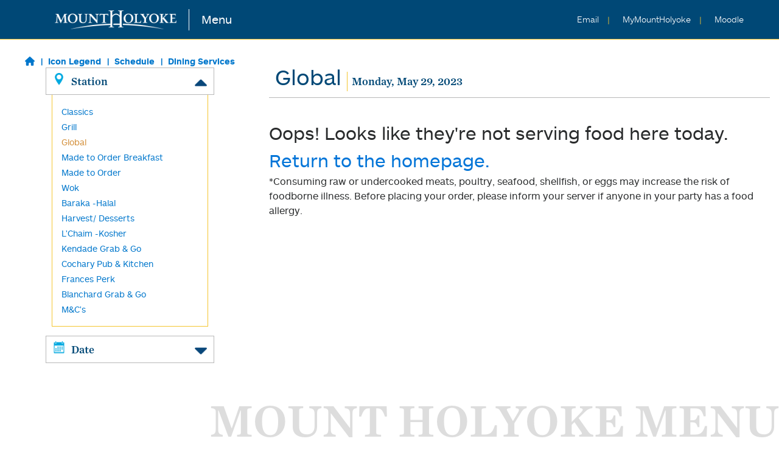

--- FILE ---
content_type: text/html; charset=utf-8
request_url: https://menu.mtholyoke.edu/shortmenu.aspx?sName=Mount+Holyoke+College+Dining+Services&locationNum=40(b)&locationName=Global&naFlag=1&WeeksMenus=This+Week%27s+Menus&myaction=read&dtdate=5%2F29%2F2023
body_size: 7111
content:


<!-- The following is required by Aurora Information Systems, DO NOT MODIFY OR REMOVE -->
   <!-- fieldfilt.aspx, Version 3.1.0  -->
<!-- End of Aurora Information Systems Required Text -->

<!-- if a cookie has not been created, make one so you don't get null object errors -->
  

<!-- The following is required by Aurora Information Systems, DO NOT MODIFY OR REMOVE -->
   <!-- nauserdata.aspx, Version 2.6  -->
<!-- End of Aurora Information Systems Required Text -->


<html lang="en">
<head>
  <title>Global - Mount Holyoke Menus</title>
  <meta charset="UTF-8">
<meta name="viewport" content="width=device-width, initial-scale=1">
<meta name="description" content="Mount Holyoke Menu is the place to visit if you&rsquo;re looking to eat in our community dining center, which features food from around the globe, breakfast all day, and daily specials. Menu includes allergen and dietary requirement filters to ensure you can nourish your body while avoiding meals that you cannot eat."/>
<meta name="keywords" content="mount holyoke,menu,meals,dining,eat," />
<link rel="stylesheet" href="custom/import/bootstrap/css/bootstrap.css">
<link rel="stylesheet" type="text/css" href ="custom/import/tether/css/tether.min.css">
<link rel="stylesheet" href="custom/stylesheets/theme.css">
<script src="https://use.fontawesome.com/releases/v6.1.2/js/all.js" data-auto-a11y="true" SameSite="none Secure"></script>
<!-- shim supports the paper plane icon sometimes used in announcements. need to find out where that's set so we can remove the shim. -->
<!-- <script src="https://use.fontawesome.com/releases/v6.1.2/js/v4-shims.js" data-auto-a11y="true" SameSite="none Secure"></script> -->

<link rel="apple-touch-icon" sizes="180x180" href="custom/favicon/apple-touch-icon.png">
<link rel="icon" type="image/png" sizes="32x32" href="custom/favicon/favicon-32x32.png">
<link rel="icon" type="image/png" sizes="16x16" href="custom/favicon/favicon-16x16.png">
<link rel="manifest" href="custom/favicon/manifest.json">
<link rel="mask-icon" href="custom/favicon/safari-pinned-tab.svg" color="#5bbad5">
<link rel="shortcut icon" href="custom/favicon/favicon.ico">
<meta name="msapplication-config" content="custom/favicon/browserconfig.xml">
<meta name="theme-color" content="#ffffff">

<!-- Google Analtyics - Web Services -->
<script>
  (function(i,s,o,g,r,a,m){i['GoogleAnalyticsObject']=r;i[r]=i[r]||function(){
  (i[r].q=i[r].q||[]).push(arguments)},i[r].l=1*new Date();a=s.createElement(o),
  m=s.getElementsByTagName(o)[0];a.async=1;a.src=g;m.parentNode.insertBefore(a,m)
  })(window,document,'script','https://www.google-analytics.com/analytics.js','ga');

  ga('create', 'UA-105765772-1', 'auto');
  ga('send', 'pageview');
</script>

<!-- Google Tag Manager - Web Services -->
<script>(function(w,d,s,l,i){w[l]=w[l]||[];w[l].push({'gtm.start':
new Date().getTime(),event:'gtm.js'});var f=d.getElementsByTagName(s)[0],
j=d.createElement(s),dl=l!='dataLayer'?'&l='+l:'';j.async=true;j.src=
'https://www.googletagmanager.com/gtm.js?id='+i+dl;f.parentNode.insertBefore(j,f);
})(window,document,'script','dataLayer','GTM-K3PHQ3B');</script>
<!-- End Google Tag Manager - Web Services -->

</head>
<script type="text/javascript">
  var popImg = null
  var popDiag = null
  var curHeight = null
  var curWidth = null
  var popTop = null
  var popLeft = null

  function openPopImg(picName,windowWidth,windowHeight) {
    closePopImg();
    curHeight=screen.availHeight;
    curWidth=screen.availWidth;
    popTop = 75;
    popLeft = eval(curWidth - windowWidth - 25);
    popImg=window.open(picName, '_new', "toolbar=no,scrollbars=no,resizable=yes,top=" + popTop + ",left=" + popLeft + ",width=" + (parseInt(windowWidth)+0) + ",height=" + (parseInt(windowHeight)+0));
  }
  function closePopImg(){
    if(navigator.appName != "Microsoft Internet Explorer" || parseInt(navigator.appVersion) >= 4) if(popImg != null) if(!popImg.closed) popImg.close()
  }
  function setStatus(msg){
    status = msg;
    return true;
  }

  var newWindowOptions = null
  var newWindowTop = null
  var newWindowLeft = null

  function openDescWin(descText, dispName) {
    if(descText=="") {
      closeDescWin()
    } else {
      closeDescWin();
      newWindowTop = screen.height - (screen.height * 0.75) - 80;
      newWindowLeft = screen.width - 310;
      newWindowOptions = "toolbar=no,width=300,height=125,top=" + newWindowTop + ",left=" + newWindowLeft + ",alwaysRaised=yes";
      popDiag=window.open("", "Recipe_Desc", newWindowOptions);
      descText = descText.replace("~","'");
      dispName = dispName.replace("~","'");
      popDiag.document.write("<html><head><title>" + dispName + "</title><link rel='stylesheet' href='foodpro_web_ina.css' type='text/css'></head><body><div class='shortmenuproddesc'>" + descText + "</div></body></html>");
    }
  }
  function closeDescWin() {
    if(navigator.appName != "Microsoft Internet Explorer" || parseInt(navigator.appVersion) >= 4) if(popDiag != null) if(!popDiag.closed) popDiag.close();
  }
</script>
<body class="shortmenubody" onUnload="closePopImg();">
<script src="custom/import/jquery.min.js" type="text/javascript"></script>
<!-- tether required for tooltips -->
<script src="custom/import/tether/js/tether.min.js" type="text/javascript"></script>
<script src="custom/import/bootstrap/js/bootstrap.js" type="text/javascript"></script>
<script src="custom/hours.js" type="text/javascript"></script>
<script src="custom/custom.js" type="text/javascript"></script>

<a href="#main" id="skip-to-main" class="fixed-top">
  Skip to main content
</a>
<header>
  <nav class="navbar navbar-toggleable-sm navbar-light fixed-top" id="mhc-navbar-toggle">
  <div id="branding-desktop" class="mr-auto">
    <a id="home-logo-link" class="navbar-brand hidden-sm-down mr-auto" href="https://www.mtholyoke.edu/" title="Mount Holyoke Home" target="_blank">
      <div class="mhc-icon mhc-logo-large"></div>
      <span class="text hide-me">Mount Holyoke College </span>
    </a>
    <a href="location.aspx" class="hidden-sm-down link-blue-bg" id="home-header-link">Menu</a>
  </div>
  <ul class="navbar-nav" id="nav-links">
    <div id="branding-mobile">
      <a id="home-logo-link-mobile" class="navbar-brand hidden-md-up" href="https://www.mtholyoke.edu/" title="Mount Holyoke Home" target="_blank">
        <div class="mhc-icon mhc-logo-small hidden-md-up"></div>
        <span class="text hide-me">Mount Holyoke College </span>
      </a>
      <a href="location.aspx" class="hidden-md-up link-blue-bg" id="home-header-link-mobile">Menu</a>
    </div>
    <div id="header-links">
      <li class="nav-item">
        <a class="nav-link link-blue-bg" href="#" title="News" id="announcement-toggle">
          <span class="text hidden-sm-down">News </span>
        </a>
      </li>

      <li class="nav-item">
        <a class="nav-link link-blue-bg" href="https://gmail.google.com" title="Google Mail" target="_blank">
          <span class="text hidden-sm-down">Email </span>
        </a>
      </li>
      <li class="nav-item">
        <a class="nav-link link-blue-bg" href="https://my.mtholyoke.edu" title="Portal Mount Holyoke" target="_blank">
          <span class="text hidden-sm-down">MyMountHolyoke </span>
        </a>
      </li>
      <li class="nav-item">
        <a class="nav-link link-blue-bg" href="https://moodle.mtholyoke.edu/" title="Moodle Mount Holyoke" target="_blank">
          <span class="text hidden-sm-down">Moodle </span>
        </a>
      </li>
    </div>
  </ul>
</nav>
<!-- Google Tag Manager (noscript) -->
<noscript><iframe src="https://www.googletagmanager.com/ns.html?id=GTM-K3PHQ3B"
height="0" width="0" style="display:none;visibility:hidden"></iframe></noscript>
<!-- End Google Tag Manager (noscript) -->
<nav class="navbar navbar-light fixed-top hidden-md-up" id="menu-navbar-toggle">


  <ul class="navbar-nav horizontal-list" id="menu-nav-links">
    <li class="nav-item hidden-md-up">
      <a class="nav-link link-blue-bg" href="#" title="News" id="announcement-toggle-mobile">
        <div class="announcement-icon menu-icon hidden-md-up"></div>
        <span class="text hidden-sm-down">News </span>
      </a>
    </li>
    <li class="nav-item hidden-md-up">
      <a href="#" class='nav-link link-blue-bg' id="mobile-date-toggle">
        <div class="calendar-icon menu-icon"></div>
        <span id="mobile-date-toggle-text" class="hide-me menu-toggle-text"> Date</span>
      </a>
    </li>
    <li class="nav-item hidden-md-up">
      <a href="#" class="nav-link link-blue-bg" id="mobile-location-toggle">
        <div class="map-icon menu-icon"></div>
        <span id="mobile-location-toggle-text" class="hide-me menu-toggle-text"> Station</span>
      </a>
    </li>
  </ul>
</nav>

</header>

<div class="container-fluid">
  <div class="row">
    <div class="col-lg-4 col-md-4 col-sm-12 reorderWrapper sidebar">
      <div class="row reorderBottom"><div id="main-left-text" class="col-md-12">
  <!-- <div class="mobile-search">
    <a href="location.aspx"><h3 class="text-center" id="left-title">Nourish</h3></a>
    <img id="mobilesearchbtn" src="custom/images/search-color.png" class="hidden-md-up" alt="search button icon">
    <form action="search.aspx" method="post" class="form-inline" id="searchform">
      <input type="hidden" name="Action" value="SEARCH" form="searchform">
      <div class="btn-group" id="search-box-btns">
        <label for="search-box" class="sr-only">Search for food</label>
        <input type="text" class="form-control reorderBottom" id="search-box" name="strCurKeywords" value="" placeholder="I want to eat..." form="searchform" aria-label="search">
        <button id="mobilesearchsubmit" type="submit" class="btn btn-success" form="searchform">Search</button>
      </div>
    </form>
  </div> -->

  <ul id="left-links" class="horizontal-list">
      <li><a class="link-white-bg left-link" href="location.aspx"><i class="fa fa-house"></i></a></li>
		  <li><button class="link-white-bg left-link" data-toggle="modal" data-target="#legend-modal" id="legend-button">Icon Legend</button></li>
      <li><a class="link-white-bg left-link" target="_blank" href="https://www.mtholyoke.edu/student-experience/living-campus/dining/dining-center-hours-and-openingclosing-schedule">Schedule</a></li>
      <li><a class="link-white-bg left-link" target="_blank" href="https://www.mtholyoke.edu/directory/departments-offices-centers/dining-services">Dining Services</a></li>
  </ul>

	<div class="modal fade" id="legend-modal" tabindex="-1" role="dialog" aria-labelledby="iconLegendModalLabel" aria-hidden="true">
	  <div class="modal-dialog" role="document">
	    <div class="modal-content">
	      <div class="modal-header">
	        <h6 class="modal-title" id="iconLegendModalLabel">Icons Legend</h6>
	        <button type="button" class="close" data-dismiss="modal" aria-label="Close">
	          <span aria-hidden="true">&times;</span>
	        </button>
	      </div>
	      <div class="modal-body">
		       <ul id="legend-list">
             <li><img class="legend-png" aria-hidden="true" src="legendimages/pngs/Local.png" alt="this food item is locally sourced"><div>Locally Sourced</div></li>
             <li><img class="legend-png" aria-hidden="true" src="legendimages/pngs/Vegan.png" alt="this food is vegan"><div>Vegan</div></li>
             <li><img class="legend-png" aria-hidden="true" src="legendimages/pngs/Vegetarian.png" alt="this food is vegetarian"><div>Vegetarian</div></li>
						 <li><img class="legend-png" aria-hidden="true" src="LegendImages/pngs/Beef.png" alt="this food contains beef"><div>Beef</div></li>
             <li><img class="legend-png" aria-hidden="true" src="legendimages/pngs/Lamb.png" alt="this food contains lamb"><div>Lamb</div></li>
						 <li><img class="legend-png" aria-hidden="true"  src="legendimages/pngs/Poultry.png" alt="this food contains poultry"><div>Poultry</div></li>
             <li><img class="legend-png" aria-hidden="true" src="legendimages/pngs/Fish_Seafood.png" alt="this food contains fish or seafood"><div>Fish/Seafood</div></li>
             <li><img class="legend-png" aria-hidden="true" src="legendimages/pngs/Pork.png" alt="this food contains pork"><div>Pork</div></li>
             <li><img class="legend-png" aria-hidden="true" src="legendimages/pngs/Shellfish.png" alt="this food contains shellfish"><div>Shellfish</div></li>
             <li><img class="legend-png" aria-hidden="true" src="legendimages/pngs/New.png" alt="this is a new food item"><div>New</div></li>
             <li><img class="legend-png" aria-hidden="true" src="legendimages/pngs/Peanuts.png" alt="this food contains peanuts"><div>Peanuts</div></li>
             <li><img class="legend-png" aria-hidden="true" src="legendimages/pngs/Tree_Nuts.png" alt="this food contains tree nuts"><div>Tree Nuts</div></li>
             <li><img class="legend-png" aria-hidden="true" src="legendimages/pngs/Dairy.png" alt="this food contains dairy"><div>Dairy</div></li>
             <li><img class="legend-png" aria-hidden="true" src="legendimages/pngs/Eggs.png" alt="this food contains eggs"><div>Eggs</div></li>
             <li><img class="legend-png" aria-hidden="true" src="legendimages/pngs/Gluten.png" alt="this food contains gluten/wheat"><div>Gluten/Wheat</div></li>
						 <li><img class="legend-png" aria-hidden="true" src="legendimages/pngs/Coconut.png" alt="this food contains coconut"><div>Coconut</div></li>
						 <li><img class="legend-png" aria-hidden="true" src="legendimages/pngs/Sesame.png" alt="this food contains sesame"><div>Sesame</div></li>
						 <li><img class="legend-png" aria-hidden="true" src="legendimages/pngs/Soybeans.png" alt="this food contains soy"><div>Soy</div></li>
					 </ul>
	      </div>
	    </div>
	  </div>
</div>


</div>
</div>
      <div class="row reorderTop" id="shortmenu-heron">
        <div class="sidebar-container">
          
<div class="col-md-12 accordion" id="sidebar-locations">
  <h5>
    <button type="button"
            aria-expanded="true"
            class="accordion-trigger hidden-sm-down"
            aria-controls="location-content"
            id="location-title">
      <span class = "map-icon menu-icon"></span>Station <div class="caret-up open caret"></div>
    </button>
  </h5>
  <div id="location-content" aria-labelledby="location-title" aria-role="region">
    <ul class="horizontal-list dropdown-list">
      <li><a class='sidebar-location-link link-white-bg' href='shortmenu.aspx?sName=Mount+Holyoke+College+Dining+Services&locationNum=40&locationName=Classics&naFlag=1&dtdate=5%2f29%2f2023'>Classics</a></li><li><a class='sidebar-location-link link-white-bg' href='shortmenu.aspx?sName=Mount+Holyoke+College+Dining+Services&locationNum=40(a)&locationName=Grill&naFlag=1&dtdate=5%2f29%2f2023'>Grill</a></li><li><a class='sidebar-location-link link-white-bg active' href='shortmenu.aspx?sName=Mount+Holyoke+College+Dining+Services&locationNum=40(b)&locationName=Global&naFlag=1&dtdate=5%2f29%2f2023'>Global</a></li><li><a class='sidebar-location-link link-white-bg' href='shortmenu.aspx?sName=Mount+Holyoke+College+Dining+Services&locationNum=40(c)&locationName=Made+to+Order+Breakfast&naFlag=1&dtdate=5%2f29%2f2023'>Made to Order Breakfast</a></li><li><a class='sidebar-location-link link-white-bg' href='shortmenu.aspx?sName=Mount+Holyoke+College+Dining+Services&locationNum=40(d)&locationName=Made+to+Order&naFlag=1&dtdate=5%2f29%2f2023'>Made to Order</a></li><li><a class='sidebar-location-link link-white-bg' href='shortmenu.aspx?sName=Mount+Holyoke+College+Dining+Services&locationNum=40(e)&locationName=+Wok&naFlag=1&dtdate=5%2f29%2f2023'> Wok</a></li><li><a class='sidebar-location-link link-white-bg' href='shortmenu.aspx?sName=Mount+Holyoke+College+Dining+Services&locationNum=40(f)&locationName=Baraka+-Halal&naFlag=1&dtdate=5%2f29%2f2023'>Baraka -Halal</a></li><li><a class='sidebar-location-link link-white-bg' href='shortmenu.aspx?sName=Mount+Holyoke+College+Dining+Services&locationNum=40(g)&locationName=Harvest%2f+Desserts&naFlag=1&dtdate=5%2f29%2f2023'>Harvest/ Desserts</a></li><li><a class='sidebar-location-link link-white-bg' href='shortmenu.aspx?sName=Mount+Holyoke+College+Dining+Services&locationNum=45&locationName=L%27Chaim+-Kosher&naFlag=1&dtdate=5%2f29%2f2023'>L'Chaim -Kosher</a></li><li><a class='sidebar-location-link link-white-bg' href='shortmenu.aspx?sName=Mount+Holyoke+College+Dining+Services&locationNum=06&locationName=Kendade+Grab+%26+Go&naFlag=1&dtdate=5%2f29%2f2023'>Kendade Grab & Go</a></li><li><a class='sidebar-location-link link-white-bg' href='shortmenu.aspx?sName=Mount+Holyoke+College+Dining+Services&locationNum=40(i)&locationName=Cochary+Pub+%26+Kitchen&naFlag=1&dtdate=5%2f29%2f2023'>Cochary Pub & Kitchen</a></li><li><a class='sidebar-location-link link-white-bg' href='shortmenu.aspx?sName=Mount+Holyoke+College+Dining+Services&locationNum=50&locationName=Frances+Perk&naFlag=1&dtdate=5%2f29%2f2023'>Frances Perk</a></li><li><a class='sidebar-location-link link-white-bg' href='shortmenu.aspx?sName=Mount+Holyoke+College+Dining+Services&locationNum=40(h)&locationName=Blanchard+Grab+%26+Go&naFlag=1&dtdate=5%2f29%2f2023'>Blanchard Grab & Go</a></li><li><a class='sidebar-location-link link-white-bg' href='shortmenu.aspx?sName=Mount+Holyoke+College+Dining+Services&locationNum=05&locationName=M%26C%27s&naFlag=1&dtdate=5%2f29%2f2023'>M&C's</a></li>
    </ul>
  </div>
</div>

<div id="date-column" class="col-md-12">
  <h5>
    <button type="button"
            aria-expanded="true"
            class="accordion-trigger hidden-sm-down"
            aria-controls="date-content"
            id="date-title">
      <span class="calendar-icon menu-icon"></span>Date <div class="caret-down caret"></div>
    </button>
  </h5>
  <div id="date-content" class="hide-me">
    <ul class="horizontal-list dropdown-list">
      <li><a class='date-link link-white-bg' href="shortmenu.aspx?sName=Mount+Holyoke+College+Dining+Services&locationNum=40(b)&locationName=Global&naFlag=1&WeeksMenus=This+Week%27s+Menus&myaction=read&dtdate=1%2f24%2f2026";">Sat, Jan 24</a></li>
<li><a class='date-link link-white-bg' href="shortmenu.aspx?sName=Mount+Holyoke+College+Dining+Services&locationNum=40(b)&locationName=Global&naFlag=1&WeeksMenus=This+Week%27s+Menus&myaction=read&dtdate=1%2f25%2f2026";">Sun, Jan 25</a></li>
<li><a class='date-link link-white-bg' href="shortmenu.aspx?sName=Mount+Holyoke+College+Dining+Services&locationNum=40(b)&locationName=Global&naFlag=1&WeeksMenus=This+Week%27s+Menus&myaction=read&dtdate=1%2f26%2f2026";">Mon, Jan 26</a></li>
<li><a class='date-link link-white-bg' href="shortmenu.aspx?sName=Mount+Holyoke+College+Dining+Services&locationNum=40(b)&locationName=Global&naFlag=1&WeeksMenus=This+Week%27s+Menus&myaction=read&dtdate=1%2f27%2f2026";">Tue, Jan 27</a></li>
<li><a class='date-link link-white-bg' href="shortmenu.aspx?sName=Mount+Holyoke+College+Dining+Services&locationNum=40(b)&locationName=Global&naFlag=1&WeeksMenus=This+Week%27s+Menus&myaction=read&dtdate=1%2f28%2f2026";">Wed, Jan 28</a></li>
<li><a class='date-link link-white-bg' href="shortmenu.aspx?sName=Mount+Holyoke+College+Dining+Services&locationNum=40(b)&locationName=Global&naFlag=1&WeeksMenus=This+Week%27s+Menus&myaction=read&dtdate=1%2f29%2f2026";">Thu, Jan 29</a></li>
<li><a class='date-link link-white-bg' href="shortmenu.aspx?sName=Mount+Holyoke+College+Dining+Services&locationNum=40(b)&locationName=Global&naFlag=1&WeeksMenus=This+Week%27s+Menus&myaction=read&dtdate=1%2f30%2f2026";">Fri, Jan 30</a></li>

    </ul>
  </div>
</div>

<!-- The following is required by Aurora Information Systems, DO NOT MODIFY OR REMOVE -->
   <!-- date.aspx, Version 2.6  -->
<!-- End of Aurora Information Systems Required Text -->

        </div>
      </div>
    </div>
    <div class="col-lg-8 col-md-8 col-sm-12 main footer-fix" id="main">
      <div class="menu-head">
        <h2 class="loc-head ignore-h-style">Global</h2>
        <h3 class="loc-desc ignore-h-style" id="hours">Monday, May 29, 2023</h3>
      </div>

      
        <div class="shortmenuinstructs">
          Oops! Looks like they're not serving food here today. <a href="location.aspx">Return to the homepage.</a>
        </div>
      <div class='shortmenufooter'>
*Consuming raw or undercooked meats, poultry, seafood, shellfish, or eggs may increase the risk of foodborne illness. Before placing your order, please inform your server if anyone in your party has a food allergy.</div>


    </div>
  </div>
</div>

<footer>
  <h1 id="mhc-title">Mount Holyoke Menu</h1>

<div id="menu-footer" class="row">
  <div class='col-md-4 col-sm-12'>
    <ul class="feedback-links">
      <li><a href="https://forms.gle/8FVuvVPYWCVjCeVv5" class="link-blue-bg footer-link" title="Provide Feedback on your dining experience" target="_blank"><i class="fa fa-thumbs-up" aria-hidden="true"></i> Send Us Feedback</a></li>
      <li><a href="https://www.mtholyoke.edu/directory/departments-offices-centers/dining-services" class="link-blue-bg footer-link" title="contact Dining Services" target="_blank"><i class="fa fa-comment" aria-hidden="true"></i> Contact Us</a></li>
      <li><a href="https://www.mtholyoke.edu/student-experience/living-campus/dining/accommodations-food-allergies-or-medically-restricted-diets" class="link-blue-bg footer-link" target="_blank"><i class="fa fa-utensils" aria-hidden="true"></i>Accommodations for Food Allergies or Medically Restricted Diets</a></li>
    </ul>
  </div>

  <div class='col-md-4 col-sm-12'>
    <div class="copyright">Copyright &#169; <span id="current-year"></span> <a href="https://www.mtholyoke.edu" title="Mount Holyoke College Home" class="link-blue-bg">Mount Holyoke College</a><br />All Rights Reserved.</div>
    <div class="footer" id="foodpro"><a href="http://www.foodpro.com/" class="link-blue-bg">Powered by FoodPro&reg;</a></div>

  </div>

  <div class='col-md-4 col-sm-12' id="my-plate">
    <a href="https://www.choosemyplate.gov/"><img id="my-plate-image" src="custom/images/myplate_yellow.jpg" alt="plate diagram with suggested serving sizes of each food group"></a>
    <div class="usda-disclaimer">USDA does not endorse any products, services, or organizations.</div>
  </div>

</div>

<div id="mhc-footer">
  <a href="https://docs.google.com/a/mtholyoke.edu/forms/d/1FKYqbuNoq2tl6ASESQO78sSJACk9KtCcT102S7kWuqM/viewform" title="link to MHC Accessibility Barriers Form" target="_blank" class="link-blue-bg">MHC Accessibility Barriers Form</a>
</div>

</footer>

<script>
  var vbLocation = "40(b)";
  var shortmenudatestr = "5/29/2023 12:00";
  var shortmenudate = new Date(shortmenudatestr);
</script>
</body>
</html>

<!-- The following is required by Aurora Information Systems, DO NOT MODIFY OR REMOVE -->
<!-- shortmenu.aspx, Version 3.1.0  -->
<!-- End of Aurora Information Systems Required Text -->


--- FILE ---
content_type: application/javascript
request_url: https://menu.mtholyoke.edu/custom/hours.js
body_size: 3486
content:
// Common Hours
const closed = "Closed";
const closedAllDay = [closed, closed, closed];
const completelyClosed = {
  "06": closedAllDay,
  "40":    closedAllDay,
  "40(a)": closedAllDay,
  "40(b)": closedAllDay,
  "40(c)": closedAllDay,
  "40(d)": closedAllDay,
  "40(e)": closedAllDay,
  "40(f)": closedAllDay,
  "40(g)": closedAllDay,
  "40(h)": closed,
  "40(i)": closed,
  "45":    closedAllDay,
  "50":    closed,
  "60":    ""
};

const openAllDay="Open"

// breakfasts
var breakfast = "7:15-10a" // can't be a const (or even a let) because this name is also used in custom.js, this is global scope, and I'm not rewriting everything to fix this today.
const breakfast_till_2 = "7:15-2p" 

// lunches
const lunch_945_200 = "9:45a-2:00p"
const lunch_10_2 = "10a-2p"
const lunch_10_4 = "10a-4p"
const lunch_11_2 = "11a-2p"
const lunch_11_3 = "11a-3p"
const lunch_11_4 = "11a-4p"

// dinners
const dinner_5_8  = "5-8p"
const dinner_5_9  = "5-9p"
const dinner_5_10 = "5-10p"
const dinner_5_12 = "5p-12a"

// Frances Perk
const frances_perk_weekday = "8a-9p"
const frances_perk_sat = "10a-5p"
const frances_perk_sun = "12p-9p"

// Grab-n-Go
// // const grab_n_go = [closed, lunch, dinner];
// const grab_n_go = "9:45a-2p";
// const grab_n_go_weekend = closed;

// Cochary
const brew_pub_mon      = [closed, "11a-5p", closed]
const brew_pub          = [closed, "11a-5p", "5p-midnight"]
const brew_pub_sat      = [closed, closed, "5p-midnight"]
const brew_pub_sun      = closedAllDay

// Station codes:
//   05  M&Cs
//   06 Kendade Grab 'n' Go
//   40  Classics
//   40a Grill
//   40b Global
//   40c Breakfast
//   40d Made to Order
//   40e Wok
//   40f Baraka/Halal
//   40g Harvest
//   40h DC Grab 'n' Go
//   40i Cochary Pub
//   45  L'chaim/Kosher
//   50  Frances Perk Cafe
//
// Retired:
//   15  Kendade
//   60  Willits-Hallowell Gordon Research (summer 2019 only)

var StationHours = {
    "05": [
      closed, // sunday
      openAllDay, // monday
      openAllDay, // tuesday
      openAllDay, // wednesday
      openAllDay, //thursday
      closed, // friday
      closed // saturday
    ],
    "06": [
      [closed, lunch_945_200, closed],
      [closed, lunch_945_200, closed],
      [closed, lunch_945_200, closed],
      [closed, lunch_945_200, closed],
      [closed, lunch_945_200, closed],
      [closed, lunch_945_200, closed],
      [closed, lunch_945_200, closed]
    ],
    "40":    [ breakfast, lunch_11_2, dinner_5_8 ],
    "40(a)": [
      [ breakfast, lunch_11_4, dinner_5_10 ], // sunday
      [ breakfast, lunch_11_4, dinner_5_10 ], // monday
      [ breakfast, lunch_11_4, dinner_5_10 ], // tuesday
      [ breakfast, lunch_11_4, dinner_5_10 ], // wednesday
      [ breakfast, lunch_11_4, dinner_5_10 ], //thursday
      [ breakfast, lunch_11_4, dinner_5_12 ], // friday
      [ breakfast, lunch_11_4, dinner_5_12 ] // saturday
    ],
    "40(b)": [
      [ closed, lunch_11_2, dinner_5_10 ], // sunday
      [ closed, lunch_11_2, dinner_5_10 ], // monday
      [ closed, lunch_11_2, dinner_5_10 ], // tuesday
      [ closed, lunch_11_2, dinner_5_10 ], // wednesday
      [ closed, lunch_11_2, dinner_5_10 ], //thursday
      [ closed, lunch_11_2, dinner_5_12 ], // friday
      [ closed, lunch_11_2, dinner_5_12 ] // saturday
    ],
    "40(c)": [
      [ closed, closed, closed ], // sunday
      [ breakfast_till_2, closed, closed ], // monday
      [ breakfast_till_2, closed, closed ], // tuesday
      [ breakfast_till_2, closed, closed ], // wednesday
      [ breakfast_till_2, closed, closed ], // thursday
      [ breakfast_till_2, closed, closed ], // friday
      [ closed, closed, closed ], //saturday
    ],
    "40(d)": [ closed, lunch_11_4, dinner_5_8 ],
    // "40(d)": [
    //   [ closed, closed, closed ], // sunday
    //   [ breakfast, lunch_11_4, dinner_5_10 ], // monday
    //   [ breakfast, lunch_11_4, dinner_5_10 ], // tuesday
    //   [ breakfast, lunch_11_4, dinner_5_10 ], // wednesday
    //   [ breakfast, lunch_11_4, dinner_5_10 ], //thursday
    //   [ breakfast, lunch_11_4, dinner_5_12 ], // friday
    //   [ closed, closed, closed ] // saturday
    // ],
    "40(e)": [ closed, lunch_11_3, dinner_5_9 ],
    "40(f)": [ closed, lunch_11_2, dinner_5_8 ],
    "40(g)": [
      [ breakfast, lunch_10_4, dinner_5_10 ], // sunday
      [ breakfast, lunch_10_4, dinner_5_10 ], // monday
      [ breakfast, lunch_10_4, dinner_5_10 ], // tuesday
      [ breakfast, lunch_10_4, dinner_5_10 ], // wednesday
      [ breakfast, lunch_10_4, dinner_5_10 ], //thursday
      [ breakfast, lunch_10_4, dinner_5_12 ], // friday
      [ breakfast, lunch_10_4, dinner_5_12 ] // saturday
    ],
    // adrury 2023-07-05 40(h) used to be Kendade Grab n Go, no shouldn't be in used, but leaving fallback to closed just in case
    // adrury 2023-12-11 Now it's going to be the Blanchard Grab n Go
    "40(h)": [
      closedAllDay, // Sunday
      [closed, lunch_10_2, closed], // Monday
      [closed, lunch_10_2, closed], // Tuesday
      [closed, lunch_10_2, closed], // Wednesday
      [closed, lunch_10_2, closed], // Thursday
      closedAllDay, // Friday
      closedAllDay // Saturday
    ],
    "40(i)": [
      brew_pub_sun, // sunday
      brew_pub_mon, // monday
      brew_pub, // tuesday
      brew_pub, // wednesday
      brew_pub, //thursday
      brew_pub, // friday
      brew_pub_sat // saturday
    ],
    "45":    [ closed, lunch_11_2, dinner_5_8 ],
    "50":    [
      [ frances_perk_sun ], // sunday
      [ frances_perk_weekday ], // monday
      [ frances_perk_weekday ], // tuesday
      [ frances_perk_weekday ], // wednesday
      [ frances_perk_weekday ], //thursday
      [ frances_perk_weekday ], // friday
      [ frances_perk_sat ] // saturday
    ],
    "60":    [ "Open", "Open", "Open" ]
};

// Display all for stations with 7 day schedules are weird because its one period
// sort of hacky but will be replaced by drupal thing
var DisplayAll = {};
for (stationInfoKey in StationHours) {
  if(StationHours[stationInfoKey].length == 7) {
    DisplayAll[stationInfoKey] = StationHours[stationInfoKey];
  }
}

// ----- Break hours ----- //
// Helper to ennumerate identical entries for the time period

function calcBreakSchedule(start, end, schedule, periods, hours) {
  useStandardHoursForAllStations = hours === false ? true : false 
  stationsWithStandardHours = {}
  for (stationId in hours) {
    stationHrs = hours[stationId];
    if (stationHrs === useStandardHours) {
      stationsWithStandardHours[stationId] = stationId
    }
  }
  
  for(dt=new Date(start); dt<=new Date(end); dt.setDate(dt.getDate()+1)) {
    var date=new Date(dt);
    var day = date.getDate();
    var month = date.getMonth()+1;
    var year = date.getFullYear();
    var formattedDate = month + '/' + day + '/' + year;
    var adjustedHours = {};

    for (stationId in StationHours) { /// StationHours because we do actually need entries for every station, regardless
      if (useStandardHoursForAllStations || stationsWithStandardHours[stationId]) {
        adjustedHours[stationId] = findStandardHours(date, stationId)
      }
      else {
        adjustedHours[stationId] = hours[stationId]
      }
    }
    schedule[formattedDate] = adjustedHours;
  }

  periods.push([start, end])
  return schedule;
}

function findStandardHours(date, stationId) {
  standardHours = {};
  StationHour = StationHours[stationId]
  if (StationHour.length == 7) {
    standardHours = StationHour[date.getDay()]
  }
  else {
    standardHours = StationHour
  }
  return standardHours
}

// Hours for the break meals
const useStandardHours = "useStandardHours";
// // ----
const breakBreakfast_715_10 = "7:15-10a"
// // ----
const breakLunch_1130_130 = "11:30a-1:30p"
const breakLunch_1130_4 = "11:30a-4p"
// // ----
const breakDinner_5_630 = "5-630p"
// // ----
// // ----
// const breakPerk_830_2 = "8:30a-2p"

// Create the schedule array
// All others are closed unless listed; dates are inclusive.
// You can add the standard hours for all stations by passing `false` instead of a schedule array:
//    eg:  calcBreakSchedule("2022/9/19", "2022/9/30", breakSchedule, false);
// You can add standard hours for a single station by proving useStandardHours instead of an hours array
//    eg:  "40(b)": useStandardHours,
breakSchedule = new Map();
breakPeriods = new Array();
// calcBreakSchedule("2026/1/1", "2026/1/1", breakSchedule, breakPeriods, {
//   "05": useStandardHours,
//   "06": useStandardHours,
//   "40": useStandardHours,
//   "40(a)": useStandardHours,
//   "40(b)": useStandardHours,
//   "40(c)": useStandardHours,
//   "40(d)": useStandardHours,
//   "40(e)": useStandardHours,
//   "40(f)": useStandardHours,
//   "40(g)": useStandardHours,
//   "40(h)": useStandardHours,
//   "40(i)": useStandardHours,
//   "45": useStandardHours,
//   "50": useStandardHours,
//   "60": useStandardHours,
// });
calcBreakSchedule("2025/12/10", "2025/12/11", breakSchedule, breakPeriods, {
  "05": useStandardHours,
  "06": closedAllDay,
  "40": useStandardHours,
  "40(a)": useStandardHours,
  "40(b)": useStandardHours,
  "40(c)": useStandardHours,
  "40(d)": useStandardHours,
  "40(e)": useStandardHours,
  "40(f)": useStandardHours,
  "40(g)": useStandardHours,
  "40(h)": closedAllDay,
  "40(i)": useStandardHours,
  "45": useStandardHours,
  "50": useStandardHours,
  "60": useStandardHours,
});
calcBreakSchedule("2025/12/12", "2025/12/12", breakSchedule, breakPeriods, {
  "05": closed,
  "06": closedAllDay,
  "40": useStandardHours,
  "40(a)": useStandardHours,
  "40(b)": useStandardHours,
  "40(c)": useStandardHours,
  "40(d)": useStandardHours,
  "40(e)": useStandardHours,
  "40(f)": useStandardHours,
  "40(g)": useStandardHours,
  "40(h)": closedAllDay,
  "40(i)": useStandardHours,
  "45": useStandardHours,
  "50": "8a-2p",
  "60": useStandardHours,
});
calcBreakSchedule("2025/12/13", "2025/12/16", breakSchedule, breakPeriods, {
  "05": closed,
  "06": closedAllDay,
  "40": useStandardHours,
  "40(a)": useStandardHours,
  "40(b)": useStandardHours,
  "40(c)": useStandardHours,
  "40(d)": useStandardHours,
  "40(e)": useStandardHours,
  "40(f)": useStandardHours,
  "40(g)": useStandardHours,
  "40(h)": closedAllDay,
  "40(i)": useStandardHours,
  "45": useStandardHours,
  "50": closedAllDay,
  "60": useStandardHours,
});
calcBreakSchedule("2025/12/17", "2025/12/17", breakSchedule, breakPeriods, {
  "05": closed,
  "06": closedAllDay,
  "40": [breakBreakfast_715_10, breakLunch_1130_130, breakDinner_5_630], // Classics
  "40(a)": closedAllDay,
  "40(b)": closedAllDay,
  "40(c)": closedAllDay,
  "40(d)": closedAllDay,
  "40(e)": closedAllDay,
  "40(f)": [closed, breakLunch_1130_130, breakDinner_5_630], // Halal
  "40(g)": [breakBreakfast_715_10, breakLunch_1130_130, breakDinner_5_630], // Harvest
  "40(h)": closedAllDay,
  "40(i)": closedAllDay,
  "45": [closed, breakLunch_1130_130, breakDinner_5_630], // Kosher
  "50": closedAllDay,
  "60": useStandardHours,
});
calcBreakSchedule("2025/12/18", "2025/12/24", breakSchedule, breakPeriods, {
  "05": closed,
  "06": closedAllDay,
  "40": closedAllDay, // Classics
  "40(a)": closedAllDay,
  "40(b)": closedAllDay,
  "40(c)": closedAllDay,
  "40(d)": closedAllDay,
  "40(e)": closedAllDay,
  "40(f)": [closed, breakLunch_1130_130, breakDinner_5_630], // Halal
  "40(g)": [closed, breakLunch_1130_130, breakDinner_5_630], // Harvest
  "40(h)": closedAllDay,
  "40(i)": closedAllDay,
  "45": [closed, breakLunch_1130_130, breakDinner_5_630], // Kosher
  "50": closedAllDay,
  "60": useStandardHours,
});
calcBreakSchedule("2025/12/25", "2025/12/25", breakSchedule, breakPeriods, {
  "05": closed,
  "06": closedAllDay,
  "40": closedAllDay,
  "40(a)": closedAllDay,
  "40(b)": closedAllDay,
  "40(c)": closedAllDay,
  "40(d)": closedAllDay,
  "40(e)": closedAllDay,
  "40(f)": closedAllDay,
  "40(g)": closedAllDay,
  "40(h)": closedAllDay,
  "40(i)": closedAllDay,
  "45": closedAllDay,
  "50": closedAllDay,
  "60": useStandardHours,
});
calcBreakSchedule("2025/12/26", "2025/12/31", breakSchedule, breakPeriods, {
  "05": closed,
  "06": closedAllDay,
  "40": closedAllDay, // Classics
  "40(a)": closedAllDay,
  "40(b)": closedAllDay,
  "40(c)": closedAllDay,
  "40(d)": closedAllDay,
  "40(e)": closedAllDay,
  "40(f)": [closed, breakLunch_1130_130, breakDinner_5_630], // Halal
  "40(g)": [closed, breakLunch_1130_130, breakDinner_5_630], // Harvest
  "40(h)": closedAllDay,
  "40(i)": closedAllDay,
  "45": [closed, breakLunch_1130_130, breakDinner_5_630], // Kosher
  "50": closedAllDay,
  "60": useStandardHours,
});
calcBreakSchedule("2026/1/1", "2026/1/1", breakSchedule, breakPeriods, {
  "05": closed,
  "06": closedAllDay,
  "40": closedAllDay,
  "40(a)": closedAllDay,
  "40(b)": closedAllDay,
  "40(c)": closedAllDay,
  "40(d)": closedAllDay,
  "40(e)": closedAllDay,
  "40(f)": closedAllDay,
  "40(g)": closedAllDay,
  "40(h)": closedAllDay,
  "40(i)": closedAllDay,
  "45": closedAllDay,
  "50": closedAllDay,
  "60": useStandardHours,
});
calcBreakSchedule("2026/1/2", "2026/1/20", breakSchedule, breakPeriods, {
  "05": closed,
  "06": closedAllDay,
  "40": [breakBreakfast_715_10, closed, closed], // Classics
  "40(a)": closedAllDay,
  "40(b)": closedAllDay,
  "40(c)": closedAllDay,
  "40(d)": closedAllDay,
  "40(e)": closedAllDay,
  "40(f)": [closed, breakLunch_1130_130, breakDinner_5_630], // Halal
  "40(g)": [breakBreakfast_715_10, breakLunch_1130_130, breakDinner_5_630], // Harvest
  "40(h)": closedAllDay,
  "40(i)": closedAllDay,
  "45": [closed, breakLunch_1130_130, breakDinner_5_630], // Kosher
  "50": closedAllDay,
  "60": useStandardHours,
});
calcBreakSchedule("2026/1/21", "2026/1/24", breakSchedule, breakPeriods, {
  "05": closed,
  "06": closedAllDay,
  "40": [breakBreakfast_715_10, breakLunch_1130_130, breakDinner_5_630], // Classics
  "40(a)": closedAllDay,
  "40(b)": closedAllDay,
  "40(c)": closedAllDay,
  "40(d)": closedAllDay,
  "40(e)": closedAllDay,
  "40(f)": [closed, breakLunch_1130_130, breakDinner_5_630], // Halal
  "40(g)": [breakBreakfast_715_10, breakLunch_1130_130, breakDinner_5_630], // Harvest
  "40(h)": closedAllDay,
  "40(i)": closedAllDay,
  "45": [closed, breakLunch_1130_130, breakDinner_5_630], // Kosher
  "50": closedAllDay,
  "60": useStandardHours,
});
// calcBreakSchedule("2026/1/25", "2026/1/25", breakSchedule, breakPeriods, {
//   "05": closed,
//   "06": closedAllDay,
//   "40": [breakBreakfast_715_10, breakLunch_1130_130, breakDinner_5_630], // Classics
//   "40(a)": closedAllDay,
//   "40(b)": closedAllDay,
//   "40(c)": closedAllDay,
//   "40(d)": closedAllDay,
//   "40(e)": closedAllDay,
//   "40(f)": [closed, breakLunch_1130_130, breakDinner_5_630], // Halal
//   "40(g)": [breakBreakfast_715_10, breakLunch_1130_130, breakDinner_5_630], // Harvest
//   "40(h)": closedAllDay,
//   "40(i)": closedAllDay,
//   "45": [closed, breakLunch_1130_130, breakDinner_5_630], // Kosher
//   "50": closedAllDay,
//   "60": useStandardHours,
// });
calcBreakSchedule("2026/1/25", "2026/1/25", breakSchedule, breakPeriods, {
  "05": closedAllDay,
  "06": closedAllDay,
  "40": [breakfast, breakLunch_1130_4, dinner_5_8], // 7:15-10a, 11:30a-4p, 5-8p
  "40(a)": [closed, closed, dinner_5_10], // closed, closed, 5-10p
  "40(b)": [closed, closed, dinner_5_10], // closed, closed, 5-10p
  "40(c)": closedAllDay,
  "40(d)": [closed, closed, dinner_5_8], // closed, closed, 5-8p
  "40(e)": [closed, closed, dinner_5_9], // closed, closed, 5-9p
  "40(f)": [closed, breakLunch_1130_4, dinner_5_8], // closed, 11:30a-4p, 5-8p
  "40(g)": [breakfast, breakLunch_1130_4, dinner_5_10], // 7:15-10a, 11:30a-4p, 5-10p
  "40(h)": closedAllDay,
  "40(i)": closedAllDay,
  "45": [closed, breakLunch_1130_4, dinner_5_8], // closed, 11:30a-4p, 5-8p
  "50": closedAllDay,
  "60": useStandardHours,
});
calcBreakSchedule("2026/1/26", "2026/1/26", breakSchedule, breakPeriods, {
  "05": closedAllDay,
  "06": closedAllDay,
  "40": useStandardHours,
  "40(a)": useStandardHours,
  "40(b)": useStandardHours,
  "40(c)": useStandardHours,
  "40(d)": useStandardHours,
  "40(e)": useStandardHours,
  "40(f)": useStandardHours,
  "40(g)": useStandardHours,
  "40(h)": closedAllDay,
  "40(i)": closedAllDay,
  "45": useStandardHours,
  "50": closedAllDay,
  "60": useStandardHours,
});
// --------------------------------
// All others are closed unless listed; dates are inclusive.
var BreakHours = {
  "start_date": "12/10/2025 00:00", // JS assumes GMT unless a time is present.
  "end_date": "1/26/2026 23:59",  // Safari can’t handle 24:00 as end of day.
  "schedule": breakSchedule
};
